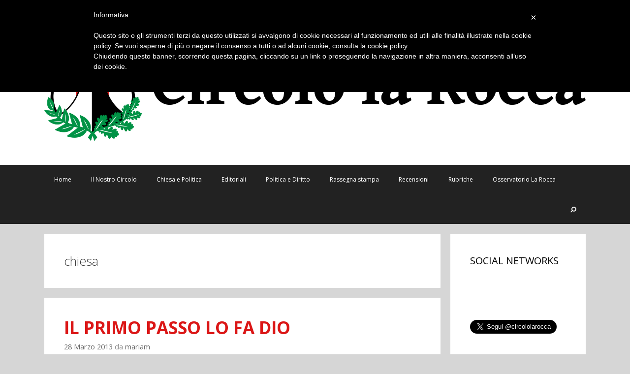

--- FILE ---
content_type: text/html; charset=UTF-8
request_url: https://www.circololarocca.it/larocca/category/chiesa/page/26/
body_size: 10907
content:
<!DOCTYPE html>
<html lang="it-IT">
<head>
	<meta charset="UTF-8">
	<meta http-equiv="X-UA-Compatible" content="IE=edge" />
		<link rel="profile" href="http://gmpg.org/xfn/11">
	<link rel="pingback" href="https://www.circololarocca.it/larocca/xmlrpc.php">
	<title>chiesa | Circolo La Rocca - Part 26</title>
<meta name='robots' content='max-image-preview:large' />

<!-- All in One SEO Pack 2.2.7 by Michael Torbert of Semper Fi Web Design[257,313] -->
<meta name="keywords"  content="chiesa,papa" />
<meta name="robots" content="noindex,follow" />
<link rel='prev' href='https://www.circololarocca.it/larocca/category/chiesa/page/25/' />

<link rel="canonical" href="https://www.circololarocca.it/larocca/category/chiesa/page/26/" />
<!-- /all in one seo pack -->
<link rel="dns-prefetch" href="//connect.facebook.net" />
<link rel='dns-prefetch' href='//connect.facebook.net' />
<link rel='dns-prefetch' href='//fonts.googleapis.com' />
<link rel='dns-prefetch' href='//s.w.org' />
<link rel="alternate" type="application/rss+xml" title="Circolo La Rocca &raquo; Feed" href="https://www.circololarocca.it/larocca/feed/" />
<link rel="alternate" type="application/rss+xml" title="Circolo La Rocca &raquo; Feed dei commenti" href="https://www.circololarocca.it/larocca/comments/feed/" />
<link rel="alternate" type="application/rss+xml" title="Circolo La Rocca &raquo; chiesa Feed della categoria" href="https://www.circololarocca.it/larocca/category/chiesa/feed/" />
		<script type="text/javascript">
			window._wpemojiSettings = {"baseUrl":"https:\/\/s.w.org\/images\/core\/emoji\/13.1.0\/72x72\/","ext":".png","svgUrl":"https:\/\/s.w.org\/images\/core\/emoji\/13.1.0\/svg\/","svgExt":".svg","source":{"concatemoji":"https:\/\/www.circololarocca.it\/larocca\/wp-includes\/js\/wp-emoji-release.min.js?ver=5.8.12"}};
			!function(e,a,t){var n,r,o,i=a.createElement("canvas"),p=i.getContext&&i.getContext("2d");function s(e,t){var a=String.fromCharCode;p.clearRect(0,0,i.width,i.height),p.fillText(a.apply(this,e),0,0);e=i.toDataURL();return p.clearRect(0,0,i.width,i.height),p.fillText(a.apply(this,t),0,0),e===i.toDataURL()}function c(e){var t=a.createElement("script");t.src=e,t.defer=t.type="text/javascript",a.getElementsByTagName("head")[0].appendChild(t)}for(o=Array("flag","emoji"),t.supports={everything:!0,everythingExceptFlag:!0},r=0;r<o.length;r++)t.supports[o[r]]=function(e){if(!p||!p.fillText)return!1;switch(p.textBaseline="top",p.font="600 32px Arial",e){case"flag":return s([127987,65039,8205,9895,65039],[127987,65039,8203,9895,65039])?!1:!s([55356,56826,55356,56819],[55356,56826,8203,55356,56819])&&!s([55356,57332,56128,56423,56128,56418,56128,56421,56128,56430,56128,56423,56128,56447],[55356,57332,8203,56128,56423,8203,56128,56418,8203,56128,56421,8203,56128,56430,8203,56128,56423,8203,56128,56447]);case"emoji":return!s([10084,65039,8205,55357,56613],[10084,65039,8203,55357,56613])}return!1}(o[r]),t.supports.everything=t.supports.everything&&t.supports[o[r]],"flag"!==o[r]&&(t.supports.everythingExceptFlag=t.supports.everythingExceptFlag&&t.supports[o[r]]);t.supports.everythingExceptFlag=t.supports.everythingExceptFlag&&!t.supports.flag,t.DOMReady=!1,t.readyCallback=function(){t.DOMReady=!0},t.supports.everything||(n=function(){t.readyCallback()},a.addEventListener?(a.addEventListener("DOMContentLoaded",n,!1),e.addEventListener("load",n,!1)):(e.attachEvent("onload",n),a.attachEvent("onreadystatechange",function(){"complete"===a.readyState&&t.readyCallback()})),(n=t.source||{}).concatemoji?c(n.concatemoji):n.wpemoji&&n.twemoji&&(c(n.twemoji),c(n.wpemoji)))}(window,document,window._wpemojiSettings);
		</script>
		<style type="text/css">
img.wp-smiley,
img.emoji {
	display: inline !important;
	border: none !important;
	box-shadow: none !important;
	height: 1em !important;
	width: 1em !important;
	margin: 0 .07em !important;
	vertical-align: -0.1em !important;
	background: none !important;
	padding: 0 !important;
}
</style>
	<link rel='stylesheet' id='validate-engine-css-css'  href='https://www.circololarocca.it/larocca/wp-content/plugins/wysija-newsletters/css/validationEngine.jquery.css?ver=2.6.15' type='text/css' media='all' />
<link rel='stylesheet' id='generate-fonts-css'  href='//fonts.googleapis.com/css?family=Open+Sans%3A300%2C300italic%2Cregular%2Citalic%2C600%2C600italic%2C700%2C700italic%2C800%2C800italic&#038;subset=latin%2Clatin-ext&#038;ver=5.8.12' type='text/css' media='all' />
<link rel='stylesheet' id='wp-block-library-css'  href='https://www.circololarocca.it/larocca/wp-includes/css/dist/block-library/style.min.css?ver=5.8.12' type='text/css' media='all' />
<link rel='stylesheet' id='cptch_stylesheet-css'  href='https://www.circololarocca.it/larocca/wp-content/plugins/captcha/css/style.css?ver=5.8.12' type='text/css' media='all' />
<link rel='stylesheet' id='digg-digg-css'  href='https://www.circololarocca.it/larocca/wp-content/plugins/digg-digg/css/diggdigg-style.css?ver=5.3.6' type='text/css' media='screen' />
<link rel='stylesheet' id='social_comments-css'  href='https://www.circololarocca.it/larocca/wp-content/plugins/social/assets/comments.css?ver=3.1.1' type='text/css' media='screen' />
<link rel='stylesheet' id='twttr_stylesheet-css'  href='https://www.circololarocca.it/larocca/wp-content/plugins/twitter-plugin/css/style.css?ver=5.8.12' type='text/css' media='all' />
<link rel='stylesheet' id='generate-style-grid-css'  href='https://www.circololarocca.it/larocca/wp-content/themes/generatepress/css/unsemantic-grid.css?ver=1.2.9.8' type='text/css' media='all' />
<link rel='stylesheet' id='generate-style-css'  href='https://www.circololarocca.it/larocca/wp-content/themes/generatepress/style.css?ver=1.2.9.8' type='text/css' media='all' />
<style id='generate-style-inline-css' type='text/css'>
body {background-color: #d6d6d6; color: #3a3a3a; }a, a:visited {color: #1e73be; text-decoration: none; }a:visited {color: #dd3333; }a:hover, a:focus, a:active {color: #000000; }body .grid-container {max-width: 1100px; }
body, button, input, select, textarea {font-family: Open Sans ,sans-serif; font-weight: normal; text-transform: none; font-size: 17px; }.main-title {font-family: inherit; font-weight: bold; text-transform: none; font-size: 45px; }.site-description {font-family: inherit; font-weight: normal; text-transform: none; font-size: 15px; }.main-navigation a, .menu-toggle {font-family: inherit; font-weight: normal; text-transform: none; font-size: 15px; }.main-navigation .main-nav ul ul li a {font-size: 13px; }.widget-title {font-family: inherit; font-weight: normal; text-transform: none; font-size: 20px; }.sidebar .widget, .footer-widgets .widget {font-size: 17px; }h1 {font-family: inherit; font-weight: 300; text-transform: none; font-size: 40px; }h2 {font-family: inherit; font-weight: 300; text-transform: none; font-size: 30px; }h3 {font-family: inherit; font-weight: normal; text-transform: none; font-size: 20px; }
.site-header {background-color: #FFFFFF; color: #3a3a3a; }.site-header a,.site-header a:visited {color: #3a3a3a; }.main-title a,.main-title a:hover,.main-title a:visited {color: #222222; }.site-description {color: #999999; }.main-navigation,  .main-navigation ul ul {background-color: #222222; }.navigation-search input[type="search"],.navigation-search input[type="search"]:active {color: #3f3f3f; background-color: #3f3f3f; }.navigation-search input[type="search"]:focus {color: #FFFFFF; background-color: #3f3f3f; }.main-navigation ul ul {background-color: #3f3f3f; }.main-navigation .main-nav ul li a,.menu-toggle {color: #FFFFFF; }.main-navigation .main-nav ul ul li a {color: #FFFFFF; }.main-navigation .main-nav ul li > a:hover, .main-navigation .main-nav ul li.sfHover > a {color: #FFFFFF; background-color: #3f3f3f; }.main-navigation .main-nav ul ul li > a:hover, .main-navigation .main-nav ul ul li.sfHover > a {color: #FFFFFF; background-color: #4f4f4f; }.main-navigation .main-nav ul .current-menu-item > a, .main-navigation .main-nav ul .current-menu-parent > a, .main-navigation .main-nav ul .current-menu-ancestor > a, .main-navigation .main-nav ul .current_page_item > a, .main-navigation .main-nav ul .current_page_parent > a, .main-navigation .main-nav ul .current_page_ancestor > a {color: #FFFFFF; background-color: #3f3f3f; }.main-navigation .main-nav ul .current-menu-item > a:hover, .main-navigation .main-nav ul .current-menu-parent > a:hover, .main-navigation .main-nav ul .current-menu-ancestor > a:hover, .main-navigation .main-nav ul .current_page_item > a:hover, .main-navigation .main-nav ul .current_page_parent > a:hover, .main-navigation .main-nav ul .current_page_ancestor > a:hover, .main-navigation .main-nav ul .current-menu-item.sfHover > a, .main-navigation .main-nav ul .current-menu-parent.sfHover > a, .main-navigation .main-nav ul .current-menu-ancestor.sfHover > a, .main-navigation .main-nav ul .current_page_item.sfHover > a, .main-navigation .main-nav ul .current_page_parent.sfHover > a, .main-navigation .main-nav ul .current_page_ancestor.sfHover > a {color: #FFFFFF; background-color: #3f3f3f; }.main-navigation .main-nav ul ul .current-menu-item > a, .main-navigation .main-nav ul ul .current-menu-parent > a, .main-navigation .main-nav ul ul .current-menu-ancestor > a, .main-navigation .main-nav ul ul .current_page_item > a, .main-navigation .main-nav ul ul .current_page_parent > a, .main-navigation .main-nav ul ul .current_page_ancestor > a {color: #FFFFFF; background-color: #4f4f4f; }.main-navigation .main-nav ul ul .current-menu-item > a:hover, .main-navigation .main-nav ul ul .current-menu-parent > a:hover, .main-navigation .main-nav ul ul .current-menu-ancestor > a:hover, .main-navigation .main-nav ul ul .current_page_item > a:hover, .main-navigation .main-nav ul ul .current_page_parent > a:hover, .main-navigation .main-nav ul ul .current_page_ancestor > a:hover,.main-navigation .main-nav ul ul .current-menu-item.sfHover > a, .main-navigation .main-nav ul ul .current-menu-parent.sfHover > a, .main-navigation .main-nav ul ul .current-menu-ancestor.sfHover > a, .main-navigation .main-nav ul ul .current_page_item.sfHover > a, .main-navigation .main-nav ul ul .current_page_parent.sfHover > a, .main-navigation .main-nav ul ul .current_page_ancestor.sfHover > a {color: #FFFFFF; background-color: #4f4f4f; }.inside-article, .comments-area, .page-header,.one-container .container,.paging-navigation,.inside-page-header {background-color: #FFFFFF; color: #3a3a3a; }.entry-meta {color: #888888; }.entry-meta a, .entry-meta a:visited {color: #666666; }.entry-meta a:hover {color: #1E73BE; }.sidebar .widget {background-color: #FFFFFF; color: #3a3a3a; }.sidebar .widget .widget-title {color: #000000; }.footer-widgets {background-color: #FFFFFF; color: #3a3a3a; }.footer-widgets a, .footer-widgets a:visited {color: #1e73be; }.footer-widgets a:hover {color: #000000; }.footer-widgets .widget-title {color: #000000; }.site-info {background-color: #222222; color: #ffffff; }.site-info a, .site-info a:visited {color: #ffffff; }.site-info a:hover {color: #606060; }input[type="text"], input[type="email"], input[type="url"], input[type="password"], input[type="search"], textarea {background-color: #FAFAFA; border-color: #CCCCCC; color: #666666; }input[type="text"]:focus, input[type="email"]:focus, input[type="url"]:focus, input[type="password"]:focus, input[type="search"]:focus, textarea:focus {background-color: #FFFFFF; color: #666666; border-color: #BFBFBF; }button, html input[type="button"], input[type="reset"], input[type="submit"],.button,.button:visited {background-color: #666666; color: #FFFFFF; }button:hover, html input[type="button"]:hover, input[type="reset"]:hover, input[type="submit"]:hover,.button:hover,button:focus, html input[type="button"]:focus, input[type="reset"]:focus, input[type="submit"]:focus,.button:focus,button:active, html input[type="button"]:active, input[type="reset"]:active, input[type="submit"]:active,.button:active {background-color: #3F3F3F; color: #FFFFFF; }
.inside-header {padding-top: 40px; padding-right: 40px; padding-bottom: 40px; padding-left: 40px; }.separate-containers .inside-article, .separate-containers .comments-area, .separate-containers .page-header, .separate-containers .paging-navigation, .one-container .site-content {padding-top: 40px; padding-right: 40px; padding-bottom: 40px; padding-left: 40px; }.ignore-x-spacing {margin-right: -40px; margin-bottom: 40px; margin-left: -40px; }.ignore-xy-spacing {margin-top: -40px; margin-right: -40px; margin-bottom: 40px; margin-left: -40px; }.main-navigation .main-nav ul li a,			.menu-toggle {padding-left: 20px; padding-right: 20px; line-height: 60px; }.nav-float-right .main-navigation .main-nav ul li a {line-height: 60px; }.main-navigation .main-nav ul ul li a {padding-left: 20px; padding-right: 20px; padding-top: 10px; padding-bottom: 10px; }.main-navigation ul ul {top: 60px; }.navigation-search {height: 60px; line-height: 0px; }.navigation-search input {height: 60px; line-height: 0px; }.separate-containers .widget-area .widget {padding-top: 40px; padding-right: 40px; padding-bottom: 40px; padding-left: 40px; }.footer-widgets {padding-top: 40px; padding-right: 0px; padding-bottom: 40px; padding-left: 0px; }.site-info {padding-top: 20px; padding-right: 0px; padding-bottom: 20px; padding-left: 0px; }.right-sidebar.separate-containers .site-main {margin-top: 20px; margin-right: 20px; margin-bottom: 20px; margin-left: 0px; padding: 0px; }.left-sidebar.separate-containers .site-main {margin-top: 20px; margin-right: 0px; margin-bottom: 20px; margin-left: 20px; padding: 0px; }.both-sidebars.separate-containers .site-main {margin: 20px; padding: 0px; }.both-right.separate-containers .site-main {margin-top: 20px; margin-right: 20px; margin-bottom: 20px; margin-left: 0px; padding: 0px; }.separate-containers .site-main {margin-top: 20px; margin-bottom: 20px; padding: 0px; }.separate-containers .page-header-image, .separate-containers .page-header-content, .separate-containers .page-header-image-single, .separate-containers .page-header-content-single {margin-top: 20px; }.both-left.separate-containers .site-main {margin-top: 20px; margin-right: 0px; margin-bottom: 20px; margin-left: 20px; padding: 0px; }.separate-containers .inside-right-sidebar, .inside-left-sidebar {margin-top: 20px; margin-bottom: 20px; padding-top: 0px; padding-bottom: 0px; }.separate-containers .widget, .separate-containers .hentry, .separate-containers .page-header, .widget-area .main-navigation {margin-bottom: 20px; }.both-left.separate-containers .inside-left-sidebar {margin-right: 10px; padding-right: 0px; }.both-left.separate-containers .inside-right-sidebar {margin-left: 10px; padding-left: 0px; }.both-right.separate-containers .inside-left-sidebar {margin-right: 10px; padding-right: 0px; }.both-right.separate-containers .inside-right-sidebar {margin-left: 10px; padding-left: 0px; }
</style>
<link rel='stylesheet' id='generate-mobile-style-css'  href='https://www.circololarocca.it/larocca/wp-content/themes/generatepress/css/mobile.css?ver=1.2.9.8' type='text/css' media='all' />
<link rel='stylesheet' id='superfish-css'  href='https://www.circololarocca.it/larocca/wp-content/themes/generatepress/css/superfish.css?ver=1.2.9.8' type='text/css' media='all' />
<link rel='stylesheet' id='fontawesome-css'  href='https://www.circololarocca.it/larocca/wp-content/themes/generatepress/css/font-awesome.min.css?ver=4.3.0' type='text/css' media='all' />
<link rel='stylesheet' id='wpgmaps-style-css'  href='https://www.circololarocca.it/larocca/wp-content/plugins/wp-google-maps/css/wpgmza_style.css?ver=5.8.12' type='text/css' media='all' />
<!-- This site uses the Google Analytics by Yoast plugin v5.4.2 - Universal disabled - https://yoast.com/wordpress/plugins/google-analytics/ -->
<script type="text/javascript">

	var _gaq = _gaq || [];
	_gaq.push(['_setAccount', 'UA-39879979-1']);
	_gaq.push(['_setAllowLinker', true]);
	_gaq.push(['_gat._forceSSL']);
	_gaq.push(['_trackPageview']);

	(function () {
		var ga = document.createElement('script');
		ga.type = 'text/javascript';
		ga.async = true;
		ga.src = ('https:' == document.location.protocol ? 'https://ssl' : 'http://www') + '.google-analytics.com/ga.js';
		var s = document.getElementsByTagName('script')[0];
		s.parentNode.insertBefore(ga, s);
	})();

</script>
<!-- / Google Analytics by Yoast -->
<script type='text/javascript' src='https://www.circololarocca.it/larocca/wp-includes/js/jquery/jquery.min.js?ver=3.6.0' id='jquery-core-js'></script>
<script type='text/javascript' src='https://www.circololarocca.it/larocca/wp-includes/js/jquery/jquery-migrate.min.js?ver=3.3.2' id='jquery-migrate-js'></script>
<link rel="https://api.w.org/" href="https://www.circololarocca.it/larocca/wp-json/" /><link rel="alternate" type="application/json" href="https://www.circololarocca.it/larocca/wp-json/wp/v2/categories/5" /><link rel="EditURI" type="application/rsd+xml" title="RSD" href="https://www.circololarocca.it/larocca/xmlrpc.php?rsd" />
<link rel="wlwmanifest" type="application/wlwmanifest+xml" href="https://www.circololarocca.it/larocca/wp-includes/wlwmanifest.xml" /> 
<meta name="generator" content="WordPress 5.8.12" />
<meta name="viewport" content="width=device-width, initial-scale=1">	<!--[if lt IE 9]>
		<script src="https://www.circololarocca.it/larocca/wp-content/themes/generatepress/js/html5shiv.js"></script>
		<link rel="stylesheet" href="https://www.circololarocca.it/larocca/wp-content/themes/generatepress/css/ie.css" />
	<![endif]-->
<meta property="og:site_name" content="Circolo La Rocca" />
<meta property="og:type" content="website" />
<meta property="og:locale" content="it_IT" />
<meta property="fb:app_id" content="389475767817220" />
</head>

<body itemtype="http://schema.org/WebPage" itemscope="itemscope" class="archive paged category category-chiesa category-5 paged-26 category-paged-26 right-sidebar nav-below-header fluid-header separate-containers active-footer-widgets-2 nav-aligned-left header-aligned-center">
		<header itemtype="http://schema.org/WPHeader" itemscope="itemscope" id="masthead" role="banner" class="site-header">
		<div class="inside-header grid-container grid-parent">
								<div class="site-branding">
							<p class="site-description"></p>
					</div>
			<div class="site-logo">
			<a href="https://www.circololarocca.it/larocca/" title="Circolo La Rocca" rel="home"><img class="header-image" src="https://www.circololarocca.it/larocca/wp-content/uploads/2016/02/header-sito.png" alt="Circolo La Rocca" title="Circolo La Rocca" /></a>
		</div>
						</div><!-- .inside-header -->
	</header><!-- #masthead -->
		<nav itemtype="http://schema.org/SiteNavigationElement" itemscope="itemscope" id="site-navigation" role="navigation" class="main-navigation">
		<div class="inside-navigation grid-container grid-parent">
				<form role="search" method="get" class="search-form navigation-search" action="https://www.circololarocca.it/larocca/">
		<input type="search" class="search-field" value="" name="s" title="Cerca">
	</form>
				<h3 class="menu-toggle">
								<span class="mobile-menu">Menu</span>
			</h3>
			<div class="screen-reader-text skip-link"><a href="#content" title="Vai al contenuto">Vai al contenuto</a></div>
			<div class="main-nav"><ul id="menu-menu-principale" class=" menu sf-menu"><li id="menu-item-2468" class="menu-item menu-item-type-custom menu-item-object-custom menu-item-home menu-item-2468"><a href="https://www.circololarocca.it/larocca/">Home</a></li>
<li id="menu-item-2475" class="menu-item menu-item-type-post_type menu-item-object-page menu-item-2475"><a href="https://www.circololarocca.it/larocca/info/">Il Nostro Circolo</a></li>
<li id="menu-item-2469" class="menu-item menu-item-type-post_type menu-item-object-page menu-item-2469"><a href="https://www.circololarocca.it/larocca/la-bella-rivoluzione-di-francesco/">Chiesa e Politica</a></li>
<li id="menu-item-2470" class="menu-item menu-item-type-post_type menu-item-object-page menu-item-2470"><a href="https://www.circololarocca.it/larocca/editoriali/">Editoriali</a></li>
<li id="menu-item-2471" class="menu-item menu-item-type-post_type menu-item-object-page menu-item-2471"><a href="https://www.circololarocca.it/larocca/politica-e-diritto/">Politica e Diritto</a></li>
<li id="menu-item-2472" class="menu-item menu-item-type-post_type menu-item-object-page menu-item-2472"><a href="https://www.circololarocca.it/larocca/rassegna-stampa-non-conforme/">Rassegna stampa</a></li>
<li id="menu-item-2473" class="menu-item menu-item-type-post_type menu-item-object-page menu-item-2473"><a href="https://www.circololarocca.it/larocca/recensioni/">Recensioni</a></li>
<li id="menu-item-2474" class="menu-item menu-item-type-post_type menu-item-object-page menu-item-2474"><a href="https://www.circololarocca.it/larocca/rubriche/">Rubriche</a></li>
<li id="menu-item-2476" class="menu-item menu-item-type-post_type menu-item-object-page menu-item-2476"><a href="https://www.circololarocca.it/larocca/i-numero-dellosservatorio-in-pdf/">Osservatorio La Rocca</a></li>
<li class="search-item" title="Cerca"><a href="#"><i class="fa fa-search"></i></a></li></ul></div>		</div><!-- .inside-navigation -->
	</nav><!-- #site-navigation -->
		
	<div id="page" class="hfeed site grid-container container grid-parent">
		<div id="content" class="site-content">
			
	<section id="primary" class="content-area grid-parent grid-75" itemprop="mainContentOfPage">
		<main id="main" class="site-main" itemtype="http://schema.org/Blog" itemscope="itemscope" role="main">
				
			<header class="page-header">
								<h1 class="page-title">
					chiesa				</h1>
															</header><!-- .page-header -->

						
				
<article id="post-915" class="post-915 post type-post status-publish format-standard hentry category-chiesa" itemprop="blogPost" itemtype="http://schema.org/BlogPosting" itemscope="itemscope">
	<div class="inside-article">
				<header class="entry-header">
			<h2 class="entry-title" itemprop="headline"><a href="https://www.circololarocca.it/larocca/il-primo-passo-lo-fa-dio/" rel="bookmark">IL PRIMO PASSO LO FA DIO</a></h2>						<div class="entry-meta">
				<span class="posted-on"><a href="https://www.circololarocca.it/larocca/il-primo-passo-lo-fa-dio/" title="12:06" rel="bookmark"><time class="entry-date published" datetime="2013-03-28T12:06:54+01:00" itemprop="datePublished">28 Marzo 2013</time><time class="updated" datetime="2013-03-28T12:16:12+01:00" itemprop="dateModified">28 Marzo 2013</time></a></span> <span class="byline"><span class="author vcard" itemtype="http://schema.org/Person" itemscope="itemscope" itemprop="author">da <a class="url fn n" href="https://www.circololarocca.it/larocca/author/mariam/" title="Visualizza tutti i post di mariam" rel="author" itemprop="url"><span class="author-name" itemprop="name">mariam</span></a></span></span>			</div><!-- .entry-meta -->
					</header><!-- .entry-header -->
				
					<div class="entry-summary" itemprop="text">
				<p>Il primo passo lo fa Dio di Massimo Introvigne 28-03-2013 &nbsp; Papa Francesco ha aperto la sua prima udienza generale, il 27 marzo – di fronte a oltre venticinquemila fedeli –, con una buona notizia per chi seguiva con gratitudine – come noi della Nuova Bussola Quotidiana – la catechesi sistematica sulla fede nelle udienze &#8230; <a class="read-more" href="https://www.circololarocca.it/larocca/il-primo-passo-lo-fa-dio/">Leggi ancora</a></p>
			</div><!-- .entry-summary -->
				
		
		<footer class="entry-meta">
			<span class="cat-links"><span class="screen-reader-text">Categorie </span><a href="https://www.circololarocca.it/larocca/category/chiesa/" rel="category tag">chiesa</a></span>		</footer><!-- .entry-meta -->
			</div><!-- .inside-article -->
</article><!-- #post-## -->
			
				
<article id="post-875" class="post-875 post type-post status-publish format-standard hentry category-chiesa" itemprop="blogPost" itemtype="http://schema.org/BlogPosting" itemscope="itemscope">
	<div class="inside-article">
				<header class="entry-header">
			<h2 class="entry-title" itemprop="headline"><a href="https://www.circololarocca.it/larocca/introvigne-su-allam/" rel="bookmark">INTROVIGNE SU ALLAM</a></h2>						<div class="entry-meta">
				<span class="posted-on"><a href="https://www.circololarocca.it/larocca/introvigne-su-allam/" title="17:54" rel="bookmark"><time class="entry-date published" datetime="2013-03-25T17:54:13+01:00" itemprop="datePublished">25 Marzo 2013</time><time class="updated" datetime="2013-03-25T17:56:10+01:00" itemprop="dateModified">25 Marzo 2013</time></a></span> <span class="byline"><span class="author vcard" itemtype="http://schema.org/Person" itemscope="itemscope" itemprop="author">da <a class="url fn n" href="https://www.circololarocca.it/larocca/author/mariam/" title="Visualizza tutti i post di mariam" rel="author" itemprop="url"><span class="author-name" itemprop="name">mariam</span></a></span></span>			</div><!-- .entry-meta -->
					</header><!-- .entry-header -->
				
					<div class="entry-summary" itemprop="text">
				<p>Di Massimo Introvigne &#8230; Magdi Cristiano Allam abbandona la Chiesa Cattolica:http://www.ioamolitalia.it/ /editoriale/perche-me-ne-vado-da-questa-chiesa-debole-con-l-islam.html. Purtroppo era una deriva che avevo in qualche modo anticipato. La conversione dell&#8217;amico Magdi Cristiano era in qualche modo incompleta, pensava che &#8211; sulle materie dove si sentiva competente &#8211; fosse lui a dovere giudicare il Magistero e non il Magistero a dovere &#8230; <a class="read-more" href="https://www.circololarocca.it/larocca/introvigne-su-allam/">Leggi ancora</a></p>
			</div><!-- .entry-summary -->
				
		
		<footer class="entry-meta">
			<span class="cat-links"><span class="screen-reader-text">Categorie </span><a href="https://www.circololarocca.it/larocca/category/chiesa/" rel="category tag">chiesa</a></span><span class="comments-link"><a href="https://www.circololarocca.it/larocca/introvigne-su-allam/#comments">1 Commento</a></span>		</footer><!-- .entry-meta -->
			</div><!-- .inside-article -->
</article><!-- #post-## -->
			
				
<article id="post-834" class="post-834 post type-post status-publish format-standard hentry category-chiesa" itemprop="blogPost" itemtype="http://schema.org/BlogPosting" itemscope="itemscope">
	<div class="inside-article">
				<header class="entry-header">
			<h2 class="entry-title" itemprop="headline"><a href="https://www.circololarocca.it/larocca/la-prima-foto-ufficiale-di-papa-francesco/" rel="bookmark">LA PRIMA FOTO UFFICIALE DI PAPA FRANCESCO</a></h2>						<div class="entry-meta">
				<span class="posted-on"><a href="https://www.circololarocca.it/larocca/la-prima-foto-ufficiale-di-papa-francesco/" title="19:36" rel="bookmark"><time class="entry-date published" datetime="2013-03-21T19:36:10+01:00" itemprop="datePublished">21 Marzo 2013</time><time class="updated" datetime="2013-03-22T11:59:33+01:00" itemprop="dateModified">22 Marzo 2013</time></a></span> <span class="byline"><span class="author vcard" itemtype="http://schema.org/Person" itemscope="itemscope" itemprop="author">da <a class="url fn n" href="https://www.circololarocca.it/larocca/author/mariam/" title="Visualizza tutti i post di mariam" rel="author" itemprop="url"><span class="author-name" itemprop="name">mariam</span></a></span></span>			</div><!-- .entry-meta -->
					</header><!-- .entry-header -->
				
					<div class="entry-summary" itemprop="text">
				<p>Zenit News Agency (italiano) La prima foto ufficiale di Papa Francesco con la sua firma. Nel crocifisso che indossa è ritratta l&#8217;immagine di Gesù &#8220;buon pastore&#8221;, con la pecorella sulle spalle e il gregge che lo segue. &nbsp; Zenit News Agency (italiano) La prima foto ufficiale di Papa Francesco con la sua firma. Nel crocifisso &#8230; <a class="read-more" href="https://www.circololarocca.it/larocca/la-prima-foto-ufficiale-di-papa-francesco/">Leggi ancora</a></p>
			</div><!-- .entry-summary -->
				
		
		<footer class="entry-meta">
			<span class="cat-links"><span class="screen-reader-text">Categorie </span><a href="https://www.circololarocca.it/larocca/category/chiesa/" rel="category tag">chiesa</a></span>		</footer><!-- .entry-meta -->
			</div><!-- .inside-article -->
</article><!-- #post-## -->
			
				
<article id="post-796" class="post-796 post type-post status-publish format-standard hentry category-chiesa tag-chiesa tag-papa" itemprop="blogPost" itemtype="http://schema.org/BlogPosting" itemscope="itemscope">
	<div class="inside-article">
				<header class="entry-header">
			<h2 class="entry-title" itemprop="headline"><a href="https://www.circololarocca.it/larocca/chiesa-attacchi-%c2%abinauditi%c2%bb-e-%c2%abterrificanti%c2%bb/" rel="bookmark">Chiesa, attacchi «inauditi» e «terrificanti»</a></h2>						<div class="entry-meta">
				<span class="posted-on"><a href="https://www.circololarocca.it/larocca/chiesa-attacchi-%c2%abinauditi%c2%bb-e-%c2%abterrificanti%c2%bb/" title="09:50" rel="bookmark"><time class="entry-date published" datetime="2013-02-25T09:50:51+01:00" itemprop="datePublished">25 Febbraio 2013</time><time class="updated" datetime="2013-03-12T00:58:43+01:00" itemprop="dateModified">12 Marzo 2013</time></a></span> <span class="byline"><span class="author vcard" itemtype="http://schema.org/Person" itemscope="itemscope" itemprop="author">da <a class="url fn n" href="https://www.circololarocca.it/larocca/author/mariam/" title="Visualizza tutti i post di mariam" rel="author" itemprop="url"><span class="author-name" itemprop="name">mariam</span></a></span></span>			</div><!-- .entry-meta -->
					</header><!-- .entry-header -->
				
					<div class="entry-summary" itemprop="text">
				<p>Chiesa, attacchi «inauditi» e «terrificanti» di Massimo Introvigne24-02-2013 Benedetto XVI Share on facebookShare on twitter StampaInvia ad un amicoScarica il PDFRSS Lo denuncia la nota, davvero inconsueta, diffusa sabato dalla Segreteria di Stato: è un attacco inaudito. È quello cui è sottoposta la Chiesa in vista del Conclave, e che rappresenta il culmine di quanto &#8230; <a class="read-more" href="https://www.circololarocca.it/larocca/chiesa-attacchi-%c2%abinauditi%c2%bb-e-%c2%abterrificanti%c2%bb/">Leggi ancora</a></p>
			</div><!-- .entry-summary -->
				
		
		<footer class="entry-meta">
			<span class="cat-links"><span class="screen-reader-text">Categorie </span><a href="https://www.circololarocca.it/larocca/category/chiesa/" rel="category tag">chiesa</a></span><span class="tags-links"><span class="screen-reader-text">Tags </span><a href="https://www.circololarocca.it/larocca/tag/chiesa/" rel="tag">chiesa</a>, <a href="https://www.circololarocca.it/larocca/tag/papa/" rel="tag">papa</a></span>		</footer><!-- .entry-meta -->
			</div><!-- .inside-article -->
</article><!-- #post-## -->
			
				<nav role="navigation" id="nav-below" class="paging-navigation">
		<h6 class="screen-reader-text">Navigazione Post</h6>

	
		
				<div class="nav-next"><span class="next" title="Successivo"><a href="https://www.circololarocca.it/larocca/category/chiesa/page/25/" >Articoli più recenti</a></span></div>
				
		<a class="prev page-numbers" href="https://www.circololarocca.it/larocca/category/chiesa/page/25/">&larr; Precedente</a>
<a class="page-numbers" href="https://www.circololarocca.it/larocca/category/chiesa/">1</a>
<span class="page-numbers dots">&hellip;</span>
<a class="page-numbers" href="https://www.circololarocca.it/larocca/category/chiesa/page/25/">25</a>
<span aria-current="page" class="page-numbers current">26</span>		
	
	</nav><!-- #nav-below -->
	
						</main><!-- #main -->
	</section><!-- #primary -->

	<div id="right-sidebar" itemtype="http://schema.org/WPSideBar" itemscope="itemscope" role="complementary" class="widget-area grid-25 grid-parent sidebar">
		<div class="inside-right-sidebar">
						<aside id="text-2" class="widget inner-padding widget_text"><h4 class="widget-title">SOCIAL NETWORKS</h4>			<div class="textwidget"><div id="fb-root"></div>
<script>(function(d, s, id) {
  var js, fjs = d.getElementsByTagName(s)[0];
  if (d.getElementById(id)) return;
  js = d.createElement(s); js.id = id;
  js.src = "//connect.facebook.net/it_IT/all.js#xfbml=1";
  fjs.parentNode.insertBefore(js, fjs);
}(document, 'script', 'facebook-jssdk'));</script>
<div class="fb-like-box" data-href="https://www.facebook.com/pages/Circolo-La-Rocca/552593711430230?ref=hl" data-width="200" data-show-faces="false" data-stream="false" data-show-border="false" data-header="false"></div>

<div id="fb-root"></div>
<script>(function(d, s, id) {
  var js, fjs = d.getElementsByTagName(s)[0];
  if (d.getElementById(id)) return;
  js = d.createElement(s); js.id = id;
  js.src = "//connect.facebook.net/it_IT/all.js#xfbml=1";
  fjs.parentNode.insertBefore(js, fjs);
}(document, 'script', 'facebook-jssdk'));</script>
<div class="fb-like-box" data-href="https://www.facebook.com/tusatommaso/" data-width="200" data-show-faces="false" data-stream="false" data-show-border="false" data-header="false"></div>

<div id="fb-root"></div>
<script>(function(d, s, id) {
  var js, fjs = d.getElementsByTagName(s)[0];
  if (d.getElementById(id)) return;
  js = d.createElement(s); js.id = id;
  js.src = "//connect.facebook.net/it_IT/all.js#xfbml=1";
  fjs.parentNode.insertBefore(js, fjs);
}(document, 'script', 'facebook-jssdk'));</script>
<div class="fb-like-box" data-href="https://www.facebook.com/pages/Gente-di-Milano/300158136811364?fref=ts" data-width="200" data-show-faces="false" data-stream="false" data-show-border="false" data-header="false"></div>



<div><a href="https://twitter.com/circololarocca" onclick="_gaq.push(['_trackEvent', 'outbound-widget', 'https://twitter.com/circololarocca', 'Segui @circololarocca']);" class="twitter-follow-button" data-show-count="false" data-lang="it" data-size="large">Segui @circololarocca</a>
<script>!function(d,s,id){var js,fjs=d.getElementsByTagName(s)[0];if(!d.getElementById(id)){js=d.createElement(s);js.id=id;js.src="//platform.twitter.com/widgets.js";fjs.parentNode.insertBefore(js,fjs);}}(document,"script","twitter-wjs");</script></div></div>
		</aside><aside id="wysija-2" class="widget inner-padding widget_wysija"><h4 class="widget-title">Iscriviti alla Newsletter</h4><div class="widget_wysija_cont"><div id="msg-form-wysija-2" class="wysija-msg ajax"></div><form id="form-wysija-2" method="post" action="#wysija" class="widget_wysija form-valid-sub"><p class="wysija-instruct">Inserisci il tuo indirizzo qui sotto. Ti verrà inviata una mail di conferma.</p><p class="wysija-p-email"><input type="text" id="form-wysija-2-wysija-to" title="Email" class="defaultlabels wysija-email validate[required,custom[email]]" name="wysija[user][email]"  value="" /></p><span class="wysija-p-firstname abs-req"><input type="text" id="form-wysija-2-abs-firstname" value="" class="defaultlabels validated[abs][req]" name="wysija[user][abs][firstname]" /></span><span class="wysija-p-lastname abs-req"><input type="text" id="form-wysija-2-abs-lastname" value="" class="defaultlabels validated[abs][req]" name="wysija[user][abs][lastname]" /></span><span class="wysija-p-email abs-req"><input type="text" id="form-wysija-2-abs-email" value="" class="defaultlabels validated[abs][email]" name="wysija[user][abs][email]" /></span><input type="submit"  class="wysija-submit wysija-submit-field" name="submit" value="Iscriviti"/><input type="hidden" name="formid" value="form-wysija-2" />
					<input type="hidden" name="action" value="save" />
				<input type="hidden" name="wysija[user_list][list_ids]" value="1" />
				<input type="hidden" name="message_success" value="Controlla la tua mail per confermare la tua iscrizione." />
				<input type="hidden" name="controller" value="subscribers" /><input type="hidden" value="1" name="wysija-page" /></form></div></aside><aside id="categories-2" class="widget inner-padding widget_categories"><h4 class="widget-title">Storico archivio per categoria</h4><form action="https://www.circololarocca.it/larocca" method="get"><label class="screen-reader-text" for="cat">Storico archivio per categoria</label><select  name='cat' id='cat' class='postform' >
	<option value='-1'>Seleziona una categoria</option>
	<option class="level-0" value="5" selected="selected">chiesa</option>
	<option class="level-0" value="18">cronache di Giudy</option>
	<option class="level-0" value="14">economia</option>
	<option class="level-0" value="9">etica</option>
	<option class="level-0" value="19">eventi</option>
	<option class="level-0" value="20">lettere al direttore</option>
	<option class="level-0" value="11">Osservatorio La Rocca</option>
	<option class="level-0" value="2">politica</option>
	<option class="level-0" value="17">rassegna stampa non conforme</option>
	<option class="level-0" value="16">recensioni</option>
	<option class="level-0" value="1">Senza categoria</option>
	<option class="level-0" value="15">Serie televisive</option>
	<option class="level-0" value="13">Varie</option>
</select>
</form>
<script type="text/javascript">
/* <![CDATA[ */
(function() {
	var dropdown = document.getElementById( "cat" );
	function onCatChange() {
		if ( dropdown.options[ dropdown.selectedIndex ].value > 0 ) {
			dropdown.parentNode.submit();
		}
	}
	dropdown.onchange = onCatChange;
})();
/* ]]> */
</script>

			</aside><aside id="archives-2" class="widget inner-padding widget_archive"><h4 class="widget-title">Storico archivio per mese</h4>		<label class="screen-reader-text" for="archives-dropdown-2">Storico archivio per mese</label>
		<select id="archives-dropdown-2" name="archive-dropdown">
			
			<option value="">Seleziona il mese</option>
				<option value='https://www.circololarocca.it/larocca/2022/02/'> Febbraio 2022 </option>
	<option value='https://www.circololarocca.it/larocca/2021/12/'> Dicembre 2021 </option>
	<option value='https://www.circololarocca.it/larocca/2021/11/'> Novembre 2021 </option>
	<option value='https://www.circololarocca.it/larocca/2019/05/'> Maggio 2019 </option>
	<option value='https://www.circololarocca.it/larocca/2019/04/'> Aprile 2019 </option>
	<option value='https://www.circololarocca.it/larocca/2019/03/'> Marzo 2019 </option>
	<option value='https://www.circololarocca.it/larocca/2019/02/'> Febbraio 2019 </option>
	<option value='https://www.circololarocca.it/larocca/2018/11/'> Novembre 2018 </option>
	<option value='https://www.circololarocca.it/larocca/2018/10/'> Ottobre 2018 </option>
	<option value='https://www.circololarocca.it/larocca/2018/09/'> Settembre 2018 </option>
	<option value='https://www.circololarocca.it/larocca/2018/08/'> Agosto 2018 </option>
	<option value='https://www.circololarocca.it/larocca/2018/07/'> Luglio 2018 </option>
	<option value='https://www.circololarocca.it/larocca/2018/06/'> Giugno 2018 </option>
	<option value='https://www.circololarocca.it/larocca/2018/05/'> Maggio 2018 </option>
	<option value='https://www.circololarocca.it/larocca/2018/04/'> Aprile 2018 </option>
	<option value='https://www.circololarocca.it/larocca/2018/03/'> Marzo 2018 </option>
	<option value='https://www.circololarocca.it/larocca/2018/02/'> Febbraio 2018 </option>
	<option value='https://www.circololarocca.it/larocca/2018/01/'> Gennaio 2018 </option>
	<option value='https://www.circololarocca.it/larocca/2017/12/'> Dicembre 2017 </option>
	<option value='https://www.circololarocca.it/larocca/2017/11/'> Novembre 2017 </option>
	<option value='https://www.circololarocca.it/larocca/2017/10/'> Ottobre 2017 </option>
	<option value='https://www.circololarocca.it/larocca/2017/08/'> Agosto 2017 </option>
	<option value='https://www.circololarocca.it/larocca/2017/07/'> Luglio 2017 </option>
	<option value='https://www.circololarocca.it/larocca/2017/06/'> Giugno 2017 </option>
	<option value='https://www.circololarocca.it/larocca/2017/05/'> Maggio 2017 </option>
	<option value='https://www.circololarocca.it/larocca/2017/04/'> Aprile 2017 </option>
	<option value='https://www.circololarocca.it/larocca/2017/03/'> Marzo 2017 </option>
	<option value='https://www.circololarocca.it/larocca/2017/02/'> Febbraio 2017 </option>
	<option value='https://www.circololarocca.it/larocca/2017/01/'> Gennaio 2017 </option>
	<option value='https://www.circololarocca.it/larocca/2016/12/'> Dicembre 2016 </option>
	<option value='https://www.circololarocca.it/larocca/2016/11/'> Novembre 2016 </option>
	<option value='https://www.circololarocca.it/larocca/2016/10/'> Ottobre 2016 </option>
	<option value='https://www.circololarocca.it/larocca/2016/09/'> Settembre 2016 </option>
	<option value='https://www.circololarocca.it/larocca/2016/08/'> Agosto 2016 </option>
	<option value='https://www.circololarocca.it/larocca/2016/07/'> Luglio 2016 </option>
	<option value='https://www.circololarocca.it/larocca/2016/06/'> Giugno 2016 </option>
	<option value='https://www.circololarocca.it/larocca/2016/05/'> Maggio 2016 </option>
	<option value='https://www.circololarocca.it/larocca/2016/04/'> Aprile 2016 </option>
	<option value='https://www.circololarocca.it/larocca/2016/03/'> Marzo 2016 </option>
	<option value='https://www.circololarocca.it/larocca/2016/02/'> Febbraio 2016 </option>
	<option value='https://www.circololarocca.it/larocca/2016/01/'> Gennaio 2016 </option>
	<option value='https://www.circololarocca.it/larocca/2015/12/'> Dicembre 2015 </option>
	<option value='https://www.circololarocca.it/larocca/2015/11/'> Novembre 2015 </option>
	<option value='https://www.circololarocca.it/larocca/2015/10/'> Ottobre 2015 </option>
	<option value='https://www.circololarocca.it/larocca/2015/09/'> Settembre 2015 </option>
	<option value='https://www.circololarocca.it/larocca/2015/08/'> Agosto 2015 </option>
	<option value='https://www.circololarocca.it/larocca/2015/07/'> Luglio 2015 </option>
	<option value='https://www.circololarocca.it/larocca/2015/06/'> Giugno 2015 </option>
	<option value='https://www.circololarocca.it/larocca/2015/05/'> Maggio 2015 </option>
	<option value='https://www.circololarocca.it/larocca/2015/04/'> Aprile 2015 </option>
	<option value='https://www.circololarocca.it/larocca/2015/03/'> Marzo 2015 </option>
	<option value='https://www.circololarocca.it/larocca/2015/02/'> Febbraio 2015 </option>
	<option value='https://www.circololarocca.it/larocca/2015/01/'> Gennaio 2015 </option>
	<option value='https://www.circololarocca.it/larocca/2014/12/'> Dicembre 2014 </option>
	<option value='https://www.circololarocca.it/larocca/2014/11/'> Novembre 2014 </option>
	<option value='https://www.circololarocca.it/larocca/2014/10/'> Ottobre 2014 </option>
	<option value='https://www.circololarocca.it/larocca/2014/09/'> Settembre 2014 </option>
	<option value='https://www.circololarocca.it/larocca/2014/08/'> Agosto 2014 </option>
	<option value='https://www.circololarocca.it/larocca/2014/07/'> Luglio 2014 </option>
	<option value='https://www.circololarocca.it/larocca/2014/06/'> Giugno 2014 </option>
	<option value='https://www.circololarocca.it/larocca/2014/05/'> Maggio 2014 </option>
	<option value='https://www.circololarocca.it/larocca/2014/04/'> Aprile 2014 </option>
	<option value='https://www.circololarocca.it/larocca/2014/03/'> Marzo 2014 </option>
	<option value='https://www.circololarocca.it/larocca/2014/02/'> Febbraio 2014 </option>
	<option value='https://www.circololarocca.it/larocca/2014/01/'> Gennaio 2014 </option>
	<option value='https://www.circololarocca.it/larocca/2013/12/'> Dicembre 2013 </option>
	<option value='https://www.circololarocca.it/larocca/2013/11/'> Novembre 2013 </option>
	<option value='https://www.circololarocca.it/larocca/2013/10/'> Ottobre 2013 </option>
	<option value='https://www.circololarocca.it/larocca/2013/09/'> Settembre 2013 </option>
	<option value='https://www.circololarocca.it/larocca/2013/08/'> Agosto 2013 </option>
	<option value='https://www.circololarocca.it/larocca/2013/07/'> Luglio 2013 </option>
	<option value='https://www.circololarocca.it/larocca/2013/06/'> Giugno 2013 </option>
	<option value='https://www.circololarocca.it/larocca/2013/05/'> Maggio 2013 </option>
	<option value='https://www.circololarocca.it/larocca/2013/04/'> Aprile 2013 </option>
	<option value='https://www.circololarocca.it/larocca/2013/03/'> Marzo 2013 </option>
	<option value='https://www.circololarocca.it/larocca/2013/02/'> Febbraio 2013 </option>
	<option value='https://www.circololarocca.it/larocca/2013/01/'> Gennaio 2013 </option>
	<option value='https://www.circololarocca.it/larocca/2012/12/'> Dicembre 2012 </option>
	<option value='https://www.circololarocca.it/larocca/2012/11/'> Novembre 2012 </option>
	<option value='https://www.circololarocca.it/larocca/2012/10/'> Ottobre 2012 </option>
	<option value='https://www.circololarocca.it/larocca/2012/09/'> Settembre 2012 </option>
	<option value='https://www.circololarocca.it/larocca/2012/08/'> Agosto 2012 </option>
	<option value='https://www.circololarocca.it/larocca/2012/07/'> Luglio 2012 </option>
	<option value='https://www.circololarocca.it/larocca/2012/06/'> Giugno 2012 </option>
	<option value='https://www.circololarocca.it/larocca/2012/05/'> Maggio 2012 </option>
	<option value='https://www.circololarocca.it/larocca/2012/04/'> Aprile 2012 </option>
	<option value='https://www.circololarocca.it/larocca/2012/03/'> Marzo 2012 </option>
	<option value='https://www.circololarocca.it/larocca/2012/02/'> Febbraio 2012 </option>
	<option value='https://www.circololarocca.it/larocca/2012/01/'> Gennaio 2012 </option>
	<option value='https://www.circololarocca.it/larocca/2011/12/'> Dicembre 2011 </option>
	<option value='https://www.circololarocca.it/larocca/2011/11/'> Novembre 2011 </option>
	<option value='https://www.circololarocca.it/larocca/2011/10/'> Ottobre 2011 </option>
	<option value='https://www.circololarocca.it/larocca/2011/09/'> Settembre 2011 </option>
	<option value='https://www.circololarocca.it/larocca/2011/08/'> Agosto 2011 </option>
	<option value='https://www.circololarocca.it/larocca/2011/07/'> Luglio 2011 </option>
	<option value='https://www.circololarocca.it/larocca/2011/06/'> Giugno 2011 </option>
	<option value='https://www.circololarocca.it/larocca/2011/05/'> Maggio 2011 </option>
	<option value='https://www.circololarocca.it/larocca/2011/04/'> Aprile 2011 </option>
	<option value='https://www.circololarocca.it/larocca/2011/03/'> Marzo 2011 </option>
	<option value='https://www.circololarocca.it/larocca/2011/02/'> Febbraio 2011 </option>
	<option value='https://www.circololarocca.it/larocca/2011/01/'> Gennaio 2011 </option>
	<option value='https://www.circololarocca.it/larocca/2010/12/'> Dicembre 2010 </option>
	<option value='https://www.circololarocca.it/larocca/2010/11/'> Novembre 2010 </option>
	<option value='https://www.circololarocca.it/larocca/2010/10/'> Ottobre 2010 </option>
	<option value='https://www.circololarocca.it/larocca/2010/09/'> Settembre 2010 </option>
	<option value='https://www.circololarocca.it/larocca/2010/07/'> Luglio 2010 </option>
	<option value='https://www.circololarocca.it/larocca/2010/06/'> Giugno 2010 </option>
	<option value='https://www.circololarocca.it/larocca/2010/05/'> Maggio 2010 </option>
	<option value='https://www.circololarocca.it/larocca/2010/04/'> Aprile 2010 </option>
	<option value='https://www.circololarocca.it/larocca/2010/03/'> Marzo 2010 </option>
	<option value='https://www.circololarocca.it/larocca/2010/02/'> Febbraio 2010 </option>
	<option value='https://www.circololarocca.it/larocca/2010/01/'> Gennaio 2010 </option>
	<option value='https://www.circololarocca.it/larocca/2009/12/'> Dicembre 2009 </option>
	<option value='https://www.circololarocca.it/larocca/2009/11/'> Novembre 2009 </option>
	<option value='https://www.circololarocca.it/larocca/2009/10/'> Ottobre 2009 </option>
	<option value='https://www.circololarocca.it/larocca/2009/09/'> Settembre 2009 </option>
	<option value='https://www.circololarocca.it/larocca/2009/07/'> Luglio 2009 </option>
	<option value='https://www.circololarocca.it/larocca/2009/05/'> Maggio 2009 </option>
	<option value='https://www.circololarocca.it/larocca/2009/04/'> Aprile 2009 </option>
	<option value='https://www.circololarocca.it/larocca/2009/03/'> Marzo 2009 </option>
	<option value='https://www.circololarocca.it/larocca/2009/02/'> Febbraio 2009 </option>
	<option value='https://www.circololarocca.it/larocca/2009/01/'> Gennaio 2009 </option>
	<option value='https://www.circololarocca.it/larocca/2008/12/'> Dicembre 2008 </option>
	<option value='https://www.circololarocca.it/larocca/2008/11/'> Novembre 2008 </option>
	<option value='https://www.circololarocca.it/larocca/2008/10/'> Ottobre 2008 </option>
	<option value='https://www.circololarocca.it/larocca/2008/07/'> Luglio 2008 </option>
	<option value='https://www.circololarocca.it/larocca/2008/05/'> Maggio 2008 </option>
	<option value='https://www.circololarocca.it/larocca/2008/04/'> Aprile 2008 </option>
	<option value='https://www.circololarocca.it/larocca/2008/03/'> Marzo 2008 </option>
	<option value='https://www.circololarocca.it/larocca/2007/12/'> Dicembre 2007 </option>

		</select>

<script type="text/javascript">
/* <![CDATA[ */
(function() {
	var dropdown = document.getElementById( "archives-dropdown-2" );
	function onSelectChange() {
		if ( dropdown.options[ dropdown.selectedIndex ].value !== '' ) {
			document.location.href = this.options[ this.selectedIndex ].value;
		}
	}
	dropdown.onchange = onSelectChange;
})();
/* ]]> */
</script>
			</aside><aside id="text-3" class="widget inner-padding widget_text"><h4 class="widget-title">Contatti</h4>			<div class="textwidget">mail : circololarocca [@] gmail.com

(la mail è da ricostruire eliminando 'spazi' e caratteri '[' e ']',ci scusiamo ma serve per evitare spamming)</div>
		</aside><aside id="minimeta-2" class="widget inner-padding widget_minimeta"><h4 class="widget-title">Meta</h4><ul><li><a href="https://www.circololarocca.it/larocca/wp-login.php?action=register">Registrati</a></li><li><a href="https://www.circololarocca.it/larocca/wp-login.php" style="color:red;">Accedi</a></li></ul></aside>					</div><!-- .inside-right-sidebar -->
	</div><!-- #secondary -->
	</div><!-- #content -->
</div><!-- #page -->
<div class="site-footer">
			<div id="footer-widgets" class="site footer-widgets">
			<div class="inside-footer-widgets grid-container grid-parent">
									<div class="footer-widget-1 grid-parent grid-50">
						<aside id="text-6" class="widget inner-padding widget_text"><h4 class="widget-title">Contatti</h4>			<div class="textwidget"></div>
		</aside>					</div>
								<div class="footer-widget-2 grid-parent grid-50">
					<aside id="text-8" class="widget inner-padding widget_text">			<div class="textwidget"><a href="//www.iubenda.com/privacy-policy/849780" class="iubenda-white no-brand iubenda-embed" title="Privacy Policy">Privacy Policy</a><script type="text/javascript">(function (w,d) {var loader = function () {var s = d.createElement("script"), tag = d.getElementsByTagName("script")[0]; s.src = "//cdn.iubenda.com/iubenda.js"; tag.parentNode.insertBefore(s,tag);}; if(w.addEventListener){w.addEventListener("load", loader, false);}else if(w.attachEvent){w.attachEvent("onload", loader);}else{w.onload = loader;}})(window, document);</script></div>
		</aside><aside id="text-7" class="widget inner-padding widget_text">			<div class="textwidget"><script type="text/javascript">
	var _iub = _iub || [];
	_iub.csConfiguration = {
		cookiePolicyId: 849780,
		siteId: 327483,
		lang: "it"
	};
	(function (w, d) {
		var loader = function () { var s = d.createElement("script"), tag = d.getElementsByTagName("script")[0]; s.src = "//cdn.iubenda.com/cookie_solution/iubenda_cs.js"; tag.parentNode.insertBefore(s, tag); };
		if (w.addEventListener) { w.addEventListener("load", loader, false); } else if (w.attachEvent) { w.attachEvent("onload", loader); } else { w.onload = loader; }
	})(window, document);
</script></div>
		</aside>				</div>
							</div>
		</div>
		<footer class="site-info" itemtype="http://schema.org/WPFooter" itemscope="itemscope" role="contentinfo">
		<div class="inside-site-info grid-container grid-parent">
				<span class="copyright">Copyright &copy; 2025</span> 	&#x000B7; <a href="http://generatepress.com" target="_blank" title="GeneratePress" itemprop="url">GeneratePress</a> &#x000B7; <a href="http://wordpress.org" target="_blank" title="Orgogliosamente generato da WordPress">WordPress</a>
				</div>
	</footer><!-- .site-info -->
	</div><!-- .site-footer -->

<script type='text/javascript' id='social_js-js-extra'>
/* <![CDATA[ */
var Sociali18n = {"commentReplyTitle":"Invia una risposta"};
/* ]]> */
</script>
<script type='text/javascript' src='https://www.circololarocca.it/larocca/wp-content/plugins/social/assets/social.js?ver=3.1.1' id='social_js-js'></script>
<script type='text/javascript' src='https://www.circololarocca.it/larocca/wp-content/themes/generatepress/js/navigation.js?ver=1.2.9.8' id='generate-navigation-js'></script>
<script type='text/javascript' src='https://www.circololarocca.it/larocca/wp-content/themes/generatepress/js/superfish.js?ver=1.2.9.8' id='superfish-js'></script>
<script type='text/javascript' src='https://www.circololarocca.it/larocca/wp-includes/js/hoverIntent.min.js?ver=1.10.1' id='hoverIntent-js'></script>
<script type='text/javascript' src='https://www.circololarocca.it/larocca/wp-content/themes/generatepress/js/navigation-search.js?ver=1.2.9.8' id='generate-navigation-search-js'></script>
<script type='text/javascript' id='facebook-jssdk-js-extra'>
/* <![CDATA[ */
var FB_WP=FB_WP||{};FB_WP.queue={_methods:[],flushed:false,add:function(fn){FB_WP.queue.flushed?fn():FB_WP.queue._methods.push(fn)},flush:function(){for(var fn;fn=FB_WP.queue._methods.shift();){fn()}FB_WP.queue.flushed=true}};window.fbAsyncInit=function(){FB.init({"xfbml":true,"appId":"389475767817220"});if(FB_WP && FB_WP.queue && FB_WP.queue.flush){FB_WP.queue.flush()}}
/* ]]> */
</script>
<script type="text/javascript">(function(d,s,id){var js,fjs=d.getElementsByTagName(s)[0];if(d.getElementById(id)){return}js=d.createElement(s);js.id=id;js.src="https:\/\/connect.facebook.net\/it_IT\/all.js";fjs.parentNode.insertBefore(js,fjs)}(document,"script","facebook-jssdk"));</script>
<script type='text/javascript' src='https://www.circololarocca.it/larocca/wp-includes/js/wp-embed.min.js?ver=5.8.12' id='wp-embed-js'></script>
<script type='text/javascript' src='https://www.circololarocca.it/larocca/wp-content/plugins/wysija-newsletters/js/validate/languages/jquery.validationEngine-it.js?ver=2.6.15' id='wysija-validator-lang-js'></script>
<script type='text/javascript' src='https://www.circololarocca.it/larocca/wp-content/plugins/wysija-newsletters/js/validate/jquery.validationEngine.js?ver=2.6.15' id='wysija-validator-js'></script>
<script type='text/javascript' id='wysija-front-subscribers-js-extra'>
/* <![CDATA[ */
var wysijaAJAX = {"action":"wysija_ajax","controller":"subscribers","ajaxurl":"https:\/\/www.circololarocca.it\/larocca\/wp-admin\/admin-ajax.php","loadingTrans":"Caricamento...","is_rtl":""};
/* ]]> */
</script>
<script type='text/javascript' src='https://www.circololarocca.it/larocca/wp-content/plugins/wysija-newsletters/js/front-subscribers.js?ver=2.6.15' id='wysija-front-subscribers-js'></script>
<div id="fb-root"></div>
</body>
</html>

--- FILE ---
content_type: text/css
request_url: https://www.circololarocca.it/larocca/wp-content/plugins/twitter-plugin/css/style.css?ver=5.8.12
body_size: -47
content:
/*
* Plugin css
*/
.twttr_button {
	clear: both;
	margin-bottom: 5px;
}

--- FILE ---
content_type: text/javascript
request_url: https://www.circololarocca.it/larocca/wp-content/themes/generatepress/js/navigation.js?ver=1.2.9.8
body_size: 2799
content:
/**
 * navigation.js
 *
 * Handles toggling the navigation menu for small screens.
 */
( function() {
	var container, button, menu;

	container = document.getElementById( 'site-navigation' );
	if ( ! container )
		return;

	button = container.getElementsByTagName( 'h3' )[0];
	if ( 'undefined' === typeof button )
		return;

	menu = container.getElementsByTagName( 'ul' )[0];

	// Hide menu toggle button if menu is empty and return early.
	if ( 'undefined' === typeof menu ) {
		button.style.display = 'none';
		return;
	}

	button.onclick = function() {
		if ( -1 !== container.className.indexOf( 'toggled' ) )
			container.className = container.className.replace( ' toggled', '' );
		else
			container.className += ' toggled';
	};
} )();

jQuery(window).load(function($) {
   
	var resizeTimer, sf, mobile;
    sf = jQuery('ul.sf-menu');
	mobile = jQuery( '.menu-toggle' );
	
	// Build a function that disables and enables superfish when needed
	function generateResizeNavigation() {
        if( ! mobile.is( ':visible' ) && !sf.hasClass('sf-js-enabled') ) {
			if (typeof jQuery.fn.superfish !== 'undefined' && jQuery.isFunction(jQuery.fn.superfish)) {
				// you only want SuperFish to be re-enabled once (sf.hasClass)
				sf.superfish({
					delay:       500,                            // one second delay on mouseout
					animation:   {opacity:'show',height:'show'},  // fade-in and slide-down animation
					speed:       'fast',                          // faster animation speed
					cssArrows:   false
				});
			}
        } else if ( mobile.is( ':visible' ) ) {
			if (typeof jQuery.fn.superfish !== 'undefined' && jQuery.isFunction(jQuery.fn.superfish)) {
				// smaller screen, disable SuperFish
				sf.superfish('destroy');
			}
        }
    };
	
	// Add dropdown toggle that display child menu items.
	jQuery( '.main-navigation .page_item_has_children > a, .main-navigation .menu-item-has-children > a' ).after( '<a href="#" class="dropdown-toggle" aria-expanded="false"><i class="fa fa-caret-down"></i></a>' );
	
	// When we resize the browser, check to see which dropdown type we should use
    jQuery(window).resize(function() {
        clearTimeout(resizeTimer);
        resizeTimer = setTimeout(generateResizeNavigation, 250);
    });
	
	// Check to see which dropdown type we should use
	if ( mobile.is( ':visible' ) ) {
		generateResizeNavigation();
	}
	
	// Build the mobile button that displays the dropdown menu
	jQuery( '.dropdown-toggle' ).click( function( e ) {
		var _this = jQuery( this );
		e.preventDefault();
		_this.toggleClass( 'toggle-on' );
		_this.next( '.children, .sub-menu' ).toggleClass( 'toggled-on' );
		_this.attr( 'aria-expanded', _this.attr( 'aria-expanded' ) === 'false' ? 'true' : 'false' );
		_this.html( _this.html() === '<i class="fa fa-caret-down"></i>' ? '<i class="fa fa-caret-up"></i>' : '<i class="fa fa-caret-down"></i>' );
			return false;
	} );
});

--- FILE ---
content_type: application/javascript; charset=utf-8
request_url: https://www.iubenda.com/cookie-solution/confs/js/849780.js
body_size: -290
content:
_iub.csRC = { showBranding: false, publicId: '76a87c0d-6db6-11ee-8bfc-5ad8d8c564c0', floatingGroup: false };
_iub.csEnabled = true;
_iub.csPurposes = [4,3,1];
_iub.cpUpd = 1728488942;
_iub.csT = 0.025;
_iub.googleConsentModeV2 = true;
_iub.totalNumberOfProviders = 1;


--- FILE ---
content_type: application/javascript
request_url: https://cdn.iubenda.com/cookie_solution/iubenda_cs.js
body_size: -63
content:
!function(){"use strict";var e="cd40c5caf396e9e6430490ac6bae6c41",c=document.createElement("script"),t=document.getElementsByTagName("script")[0];c.src="//cdn.iubenda.com/cookie_solution/iubenda_cs/core-"+e+".js",t.parentNode.insertBefore(c,t)}();